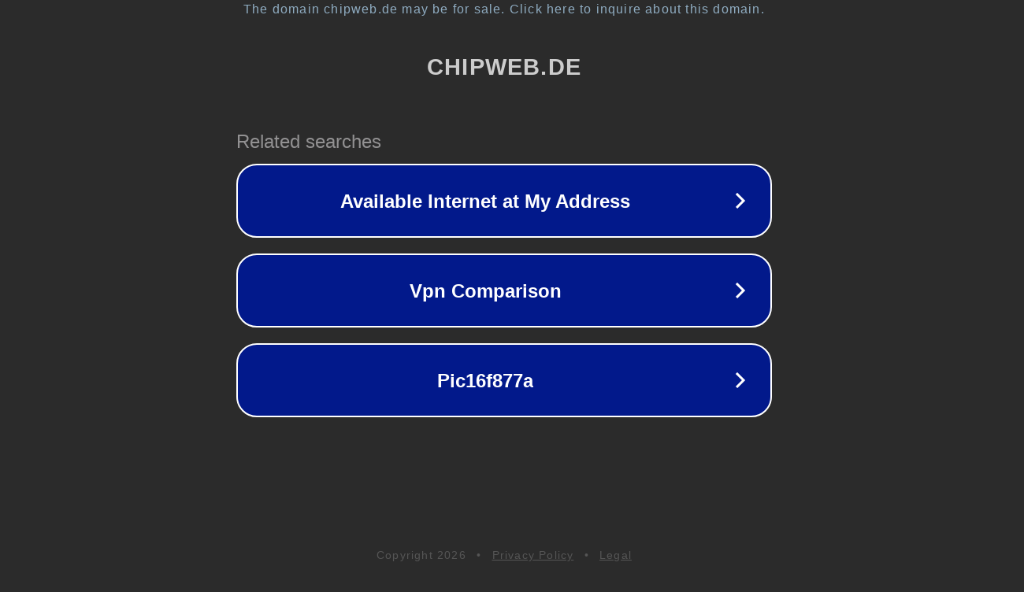

--- FILE ---
content_type: text/html; charset=utf-8
request_url: https://www.chipweb.de/atm/?menu=1&level=6&id1=76&id2=184
body_size: 1170
content:
<!doctype html>
<html data-adblockkey="MFwwDQYJKoZIhvcNAQEBBQADSwAwSAJBANDrp2lz7AOmADaN8tA50LsWcjLFyQFcb/P2Txc58oYOeILb3vBw7J6f4pamkAQVSQuqYsKx3YzdUHCvbVZvFUsCAwEAAQ==_h7rqL4OLLJPGfi9ck0nR08y70n9DhSmYAZKyTlq5q0gY7hw+uuIuZ9Il6PXsVbi/Z3DQN4FkK6XyAmtigmSKOw==" lang="en" style="background: #2B2B2B;">
<head>
    <meta charset="utf-8">
    <meta name="viewport" content="width=device-width, initial-scale=1">
    <link rel="icon" href="[data-uri]">
    <link rel="preconnect" href="https://www.google.com" crossorigin>
</head>
<body>
<div id="target" style="opacity: 0"></div>
<script>window.park = "[base64]";</script>
<script src="/baDwCyYrI.js"></script>
</body>
</html>
